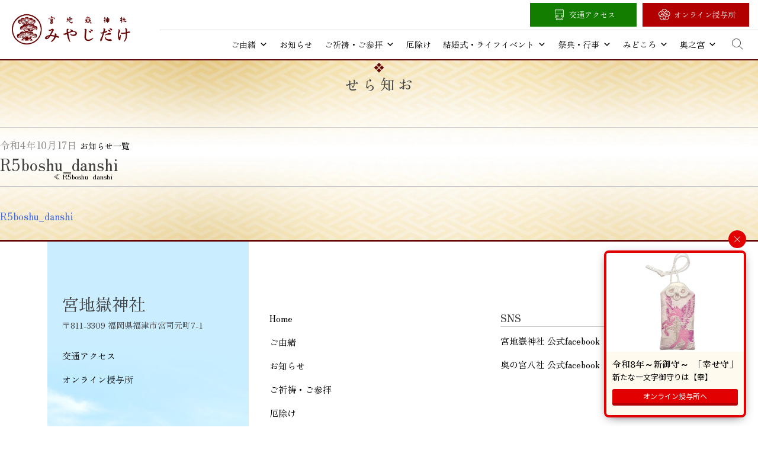

--- FILE ---
content_type: text/html; charset=UTF-8
request_url: https://www.miyajidake.or.jp/r5boshu_danshi
body_size: 81841
content:
<!doctype html>
<html dir="ltr" lang="ja" prefix="og: https://ogp.me/ns#">
<head>
	<meta charset="UTF-8">
	<meta name="viewport" content="width=device-width, initial-scale=1">
	<link rel="profile" href="https://gmpg.org/xfn/11">
	<link rel="shortcut icon" href="https://www.miyajidake.or.jp/wp-content/themes/roadoflight/icon/favicon.ico" />
	
	<title>R5boshu_danshi | 宮地嶽神社</title>
	<style>img:is([sizes="auto" i], [sizes^="auto," i]) { contain-intrinsic-size: 3000px 1500px }</style>
	
		<!-- All in One SEO 4.9.3 - aioseo.com -->
	<meta name="robots" content="max-image-preview:large" />
	<meta name="author" content="copla"/>
	<link rel="canonical" href="https://www.miyajidake.or.jp/r5boshu_danshi" />
	<meta name="generator" content="All in One SEO (AIOSEO) 4.9.3" />
		<meta property="og:locale" content="ja_JP" />
		<meta property="og:site_name" content="宮地嶽神社 公式ウェブサイト" />
		<meta property="og:type" content="article" />
		<meta property="og:title" content="R5boshu_danshi | 宮地嶽神社" />
		<meta property="og:url" content="https://www.miyajidake.or.jp/r5boshu_danshi" />
		<meta property="og:image" content="https://ec2-3-114-34-49.ap-northeast-1.compute.amazonaws.com/wp-content/uploads/2025/05/ogp.png" />
		<meta property="og:image:secure_url" content="https://ec2-3-114-34-49.ap-northeast-1.compute.amazonaws.com/wp-content/uploads/2025/05/ogp.png" />
		<meta property="article:published_time" content="2022-10-17T05:52:13+00:00" />
		<meta property="article:modified_time" content="2022-10-17T05:52:13+00:00" />
		<meta property="article:publisher" content="https://www.facebook.com/miyajidake/" />
		<meta name="twitter:card" content="summary" />
		<meta name="twitter:title" content="R5boshu_danshi | 宮地嶽神社" />
		<meta name="twitter:image" content="http://ec2-3-114-34-49.ap-northeast-1.compute.amazonaws.com/wp-content/uploads/2025/05/ogp.png" />
		<script type="application/ld+json" class="aioseo-schema">
			{"@context":"https:\/\/schema.org","@graph":[{"@type":"BreadcrumbList","@id":"https:\/\/www.miyajidake.or.jp\/r5boshu_danshi#breadcrumblist","itemListElement":[{"@type":"ListItem","@id":"https:\/\/www.miyajidake.or.jp#listItem","position":1,"name":"Home","item":"https:\/\/www.miyajidake.or.jp","nextItem":{"@type":"ListItem","@id":"https:\/\/www.miyajidake.or.jp\/r5boshu_danshi#listItem","name":"R5boshu_danshi"}},{"@type":"ListItem","@id":"https:\/\/www.miyajidake.or.jp\/r5boshu_danshi#listItem","position":2,"name":"R5boshu_danshi","previousItem":{"@type":"ListItem","@id":"https:\/\/www.miyajidake.or.jp#listItem","name":"Home"}}]},{"@type":"ItemPage","@id":"https:\/\/www.miyajidake.or.jp\/r5boshu_danshi#itempage","url":"https:\/\/www.miyajidake.or.jp\/r5boshu_danshi","name":"R5boshu_danshi | \u5bae\u5730\u5dbd\u795e\u793e","inLanguage":"ja","isPartOf":{"@id":"https:\/\/www.miyajidake.or.jp\/#website"},"breadcrumb":{"@id":"https:\/\/www.miyajidake.or.jp\/r5boshu_danshi#breadcrumblist"},"author":{"@id":"https:\/\/www.miyajidake.or.jp\/author\/copla#author"},"creator":{"@id":"https:\/\/www.miyajidake.or.jp\/author\/copla#author"},"datePublished":"2022-10-17T14:52:13+09:00","dateModified":"2022-10-17T14:52:13+09:00"},{"@type":"Organization","@id":"https:\/\/www.miyajidake.or.jp\/#organization","name":"\u5bae\u5730\u5dbd\u795e\u793e","description":"\u5bae\u5730\u5dbd\u795e\u793e\uff08\u307f\u3084\u3058\u3060\u3051\u3058\u3093\u3058\u3083\uff09\u306e\u516c\u5f0f\u30db\u30fc\u30e0\u30da\u30fc\u30b8\u3067\u3059\u3002\u798f\u5ca1\u770c\u798f\u6d25\u5e02\u306b\u4f4d\u7f6e\u3059\u308b\u5f53\u793e\u306f\u3001\u5168\u56fd\u306b\u93ae\u5ea7\u3059\u308b\u5bae\u5730\u5dbd\u795e\u793e\u306e\u7dcf\u672c\u5bae\u3067\u3059\u3002","url":"https:\/\/www.miyajidake.or.jp\/","sameAs":["https:\/\/www.instagram.com\/miyajidake\/"]},{"@type":"Person","@id":"https:\/\/www.miyajidake.or.jp\/author\/copla#author","url":"https:\/\/www.miyajidake.or.jp\/author\/copla","name":"copla"},{"@type":"WebSite","@id":"https:\/\/www.miyajidake.or.jp\/#website","url":"https:\/\/www.miyajidake.or.jp\/","name":"\u5bae\u5730\u5dbd\u795e\u793e","description":"\u5bae\u5730\u5dbd\u795e\u793e\uff08\u307f\u3084\u3058\u3060\u3051\u3058\u3093\u3058\u3083\uff09\u306e\u516c\u5f0f\u30db\u30fc\u30e0\u30da\u30fc\u30b8\u3067\u3059\u3002\u798f\u5ca1\u770c\u798f\u6d25\u5e02\u306b\u4f4d\u7f6e\u3059\u308b\u5f53\u793e\u306f\u3001\u5168\u56fd\u306b\u93ae\u5ea7\u3059\u308b\u5bae\u5730\u5dbd\u795e\u793e\u306e\u7dcf\u672c\u5bae\u3067\u3059\u3002","inLanguage":"ja","publisher":{"@id":"https:\/\/www.miyajidake.or.jp\/#organization"}}]}
		</script>
		<!-- All in One SEO -->

<link rel="alternate" type="application/rss+xml" title="宮地嶽神社 &raquo; フィード" href="https://www.miyajidake.or.jp/feed" />
<link rel="alternate" type="application/rss+xml" title="宮地嶽神社 &raquo; コメントフィード" href="https://www.miyajidake.or.jp/comments/feed" />
<link rel='stylesheet' id='wp-block-library-css' href='https://www.miyajidake.or.jp/wp-includes/css/dist/block-library/style.min.css?ver=6.8.3' media='all' />
<style id='classic-theme-styles-inline-css'>
/*! This file is auto-generated */
.wp-block-button__link{color:#fff;background-color:#32373c;border-radius:9999px;box-shadow:none;text-decoration:none;padding:calc(.667em + 2px) calc(1.333em + 2px);font-size:1.125em}.wp-block-file__button{background:#32373c;color:#fff;text-decoration:none}
</style>
<link rel='stylesheet' id='aioseo/css/src/vue/standalone/blocks/table-of-contents/global.scss-css' href='https://www.miyajidake.or.jp/wp-content/plugins/all-in-one-seo-pack/dist/Lite/assets/css/table-of-contents/global.e90f6d47.css?ver=4.9.3' media='all' />
<style id='global-styles-inline-css'>
:root{--wp--preset--aspect-ratio--square: 1;--wp--preset--aspect-ratio--4-3: 4/3;--wp--preset--aspect-ratio--3-4: 3/4;--wp--preset--aspect-ratio--3-2: 3/2;--wp--preset--aspect-ratio--2-3: 2/3;--wp--preset--aspect-ratio--16-9: 16/9;--wp--preset--aspect-ratio--9-16: 9/16;--wp--preset--color--black: #000000;--wp--preset--color--cyan-bluish-gray: #abb8c3;--wp--preset--color--white: #ffffff;--wp--preset--color--pale-pink: #f78da7;--wp--preset--color--vivid-red: #cf2e2e;--wp--preset--color--luminous-vivid-orange: #ff6900;--wp--preset--color--luminous-vivid-amber: #fcb900;--wp--preset--color--light-green-cyan: #7bdcb5;--wp--preset--color--vivid-green-cyan: #00d084;--wp--preset--color--pale-cyan-blue: #8ed1fc;--wp--preset--color--vivid-cyan-blue: #0693e3;--wp--preset--color--vivid-purple: #9b51e0;--wp--preset--gradient--vivid-cyan-blue-to-vivid-purple: linear-gradient(135deg,rgba(6,147,227,1) 0%,rgb(155,81,224) 100%);--wp--preset--gradient--light-green-cyan-to-vivid-green-cyan: linear-gradient(135deg,rgb(122,220,180) 0%,rgb(0,208,130) 100%);--wp--preset--gradient--luminous-vivid-amber-to-luminous-vivid-orange: linear-gradient(135deg,rgba(252,185,0,1) 0%,rgba(255,105,0,1) 100%);--wp--preset--gradient--luminous-vivid-orange-to-vivid-red: linear-gradient(135deg,rgba(255,105,0,1) 0%,rgb(207,46,46) 100%);--wp--preset--gradient--very-light-gray-to-cyan-bluish-gray: linear-gradient(135deg,rgb(238,238,238) 0%,rgb(169,184,195) 100%);--wp--preset--gradient--cool-to-warm-spectrum: linear-gradient(135deg,rgb(74,234,220) 0%,rgb(151,120,209) 20%,rgb(207,42,186) 40%,rgb(238,44,130) 60%,rgb(251,105,98) 80%,rgb(254,248,76) 100%);--wp--preset--gradient--blush-light-purple: linear-gradient(135deg,rgb(255,206,236) 0%,rgb(152,150,240) 100%);--wp--preset--gradient--blush-bordeaux: linear-gradient(135deg,rgb(254,205,165) 0%,rgb(254,45,45) 50%,rgb(107,0,62) 100%);--wp--preset--gradient--luminous-dusk: linear-gradient(135deg,rgb(255,203,112) 0%,rgb(199,81,192) 50%,rgb(65,88,208) 100%);--wp--preset--gradient--pale-ocean: linear-gradient(135deg,rgb(255,245,203) 0%,rgb(182,227,212) 50%,rgb(51,167,181) 100%);--wp--preset--gradient--electric-grass: linear-gradient(135deg,rgb(202,248,128) 0%,rgb(113,206,126) 100%);--wp--preset--gradient--midnight: linear-gradient(135deg,rgb(2,3,129) 0%,rgb(40,116,252) 100%);--wp--preset--font-size--small: 13px;--wp--preset--font-size--medium: 20px;--wp--preset--font-size--large: 36px;--wp--preset--font-size--x-large: 42px;--wp--preset--spacing--20: 0.44rem;--wp--preset--spacing--30: 0.67rem;--wp--preset--spacing--40: 1rem;--wp--preset--spacing--50: 1.5rem;--wp--preset--spacing--60: 2.25rem;--wp--preset--spacing--70: 3.38rem;--wp--preset--spacing--80: 5.06rem;--wp--preset--shadow--natural: 6px 6px 9px rgba(0, 0, 0, 0.2);--wp--preset--shadow--deep: 12px 12px 50px rgba(0, 0, 0, 0.4);--wp--preset--shadow--sharp: 6px 6px 0px rgba(0, 0, 0, 0.2);--wp--preset--shadow--outlined: 6px 6px 0px -3px rgba(255, 255, 255, 1), 6px 6px rgba(0, 0, 0, 1);--wp--preset--shadow--crisp: 6px 6px 0px rgba(0, 0, 0, 1);}:where(.is-layout-flex){gap: 0.5em;}:where(.is-layout-grid){gap: 0.5em;}body .is-layout-flex{display: flex;}.is-layout-flex{flex-wrap: wrap;align-items: center;}.is-layout-flex > :is(*, div){margin: 0;}body .is-layout-grid{display: grid;}.is-layout-grid > :is(*, div){margin: 0;}:where(.wp-block-columns.is-layout-flex){gap: 2em;}:where(.wp-block-columns.is-layout-grid){gap: 2em;}:where(.wp-block-post-template.is-layout-flex){gap: 1.25em;}:where(.wp-block-post-template.is-layout-grid){gap: 1.25em;}.has-black-color{color: var(--wp--preset--color--black) !important;}.has-cyan-bluish-gray-color{color: var(--wp--preset--color--cyan-bluish-gray) !important;}.has-white-color{color: var(--wp--preset--color--white) !important;}.has-pale-pink-color{color: var(--wp--preset--color--pale-pink) !important;}.has-vivid-red-color{color: var(--wp--preset--color--vivid-red) !important;}.has-luminous-vivid-orange-color{color: var(--wp--preset--color--luminous-vivid-orange) !important;}.has-luminous-vivid-amber-color{color: var(--wp--preset--color--luminous-vivid-amber) !important;}.has-light-green-cyan-color{color: var(--wp--preset--color--light-green-cyan) !important;}.has-vivid-green-cyan-color{color: var(--wp--preset--color--vivid-green-cyan) !important;}.has-pale-cyan-blue-color{color: var(--wp--preset--color--pale-cyan-blue) !important;}.has-vivid-cyan-blue-color{color: var(--wp--preset--color--vivid-cyan-blue) !important;}.has-vivid-purple-color{color: var(--wp--preset--color--vivid-purple) !important;}.has-black-background-color{background-color: var(--wp--preset--color--black) !important;}.has-cyan-bluish-gray-background-color{background-color: var(--wp--preset--color--cyan-bluish-gray) !important;}.has-white-background-color{background-color: var(--wp--preset--color--white) !important;}.has-pale-pink-background-color{background-color: var(--wp--preset--color--pale-pink) !important;}.has-vivid-red-background-color{background-color: var(--wp--preset--color--vivid-red) !important;}.has-luminous-vivid-orange-background-color{background-color: var(--wp--preset--color--luminous-vivid-orange) !important;}.has-luminous-vivid-amber-background-color{background-color: var(--wp--preset--color--luminous-vivid-amber) !important;}.has-light-green-cyan-background-color{background-color: var(--wp--preset--color--light-green-cyan) !important;}.has-vivid-green-cyan-background-color{background-color: var(--wp--preset--color--vivid-green-cyan) !important;}.has-pale-cyan-blue-background-color{background-color: var(--wp--preset--color--pale-cyan-blue) !important;}.has-vivid-cyan-blue-background-color{background-color: var(--wp--preset--color--vivid-cyan-blue) !important;}.has-vivid-purple-background-color{background-color: var(--wp--preset--color--vivid-purple) !important;}.has-black-border-color{border-color: var(--wp--preset--color--black) !important;}.has-cyan-bluish-gray-border-color{border-color: var(--wp--preset--color--cyan-bluish-gray) !important;}.has-white-border-color{border-color: var(--wp--preset--color--white) !important;}.has-pale-pink-border-color{border-color: var(--wp--preset--color--pale-pink) !important;}.has-vivid-red-border-color{border-color: var(--wp--preset--color--vivid-red) !important;}.has-luminous-vivid-orange-border-color{border-color: var(--wp--preset--color--luminous-vivid-orange) !important;}.has-luminous-vivid-amber-border-color{border-color: var(--wp--preset--color--luminous-vivid-amber) !important;}.has-light-green-cyan-border-color{border-color: var(--wp--preset--color--light-green-cyan) !important;}.has-vivid-green-cyan-border-color{border-color: var(--wp--preset--color--vivid-green-cyan) !important;}.has-pale-cyan-blue-border-color{border-color: var(--wp--preset--color--pale-cyan-blue) !important;}.has-vivid-cyan-blue-border-color{border-color: var(--wp--preset--color--vivid-cyan-blue) !important;}.has-vivid-purple-border-color{border-color: var(--wp--preset--color--vivid-purple) !important;}.has-vivid-cyan-blue-to-vivid-purple-gradient-background{background: var(--wp--preset--gradient--vivid-cyan-blue-to-vivid-purple) !important;}.has-light-green-cyan-to-vivid-green-cyan-gradient-background{background: var(--wp--preset--gradient--light-green-cyan-to-vivid-green-cyan) !important;}.has-luminous-vivid-amber-to-luminous-vivid-orange-gradient-background{background: var(--wp--preset--gradient--luminous-vivid-amber-to-luminous-vivid-orange) !important;}.has-luminous-vivid-orange-to-vivid-red-gradient-background{background: var(--wp--preset--gradient--luminous-vivid-orange-to-vivid-red) !important;}.has-very-light-gray-to-cyan-bluish-gray-gradient-background{background: var(--wp--preset--gradient--very-light-gray-to-cyan-bluish-gray) !important;}.has-cool-to-warm-spectrum-gradient-background{background: var(--wp--preset--gradient--cool-to-warm-spectrum) !important;}.has-blush-light-purple-gradient-background{background: var(--wp--preset--gradient--blush-light-purple) !important;}.has-blush-bordeaux-gradient-background{background: var(--wp--preset--gradient--blush-bordeaux) !important;}.has-luminous-dusk-gradient-background{background: var(--wp--preset--gradient--luminous-dusk) !important;}.has-pale-ocean-gradient-background{background: var(--wp--preset--gradient--pale-ocean) !important;}.has-electric-grass-gradient-background{background: var(--wp--preset--gradient--electric-grass) !important;}.has-midnight-gradient-background{background: var(--wp--preset--gradient--midnight) !important;}.has-small-font-size{font-size: var(--wp--preset--font-size--small) !important;}.has-medium-font-size{font-size: var(--wp--preset--font-size--medium) !important;}.has-large-font-size{font-size: var(--wp--preset--font-size--large) !important;}.has-x-large-font-size{font-size: var(--wp--preset--font-size--x-large) !important;}
:where(.wp-block-post-template.is-layout-flex){gap: 1.25em;}:where(.wp-block-post-template.is-layout-grid){gap: 1.25em;}
:where(.wp-block-columns.is-layout-flex){gap: 2em;}:where(.wp-block-columns.is-layout-grid){gap: 2em;}
:root :where(.wp-block-pullquote){font-size: 1.5em;line-height: 1.6;}
</style>
<link rel='stylesheet' id='megamenu-css' href='https://www.miyajidake.or.jp/wp-content/uploads/maxmegamenu/style.css?ver=687bca' media='all' />
<link rel='stylesheet' id='dashicons-css' href='https://www.miyajidake.or.jp/wp-includes/css/dashicons.min.css?ver=6.8.3' media='all' />
<link rel='stylesheet' id='roadoflight-style-css' href='https://www.miyajidake.or.jp/wp-content/themes/roadoflight/style.css?ver=1.0.0' media='all' />
<link rel='stylesheet' id='fancybox-css' href='https://www.miyajidake.or.jp/wp-content/plugins/easy-fancybox/fancybox/1.5.4/jquery.fancybox.min.css?ver=6.8.3' media='screen' />
<script src="https://www.miyajidake.or.jp/wp-includes/js/jquery/jquery.min.js?ver=3.7.1" id="jquery-core-js"></script>
<script src="https://www.miyajidake.or.jp/wp-includes/js/jquery/jquery-migrate.min.js?ver=3.4.1" id="jquery-migrate-js"></script>
<link rel="https://api.w.org/" href="https://www.miyajidake.or.jp/wp-json/" /><link rel="alternate" title="JSON" type="application/json" href="https://www.miyajidake.or.jp/wp-json/wp/v2/media/13494" /><link rel='shortlink' href='https://www.miyajidake.or.jp/?p=13494' />
<link rel="alternate" title="oEmbed (JSON)" type="application/json+oembed" href="https://www.miyajidake.or.jp/wp-json/oembed/1.0/embed?url=https%3A%2F%2Fwww.miyajidake.or.jp%2Fr5boshu_danshi" />
<link rel="alternate" title="oEmbed (XML)" type="text/xml+oembed" href="https://www.miyajidake.or.jp/wp-json/oembed/1.0/embed?url=https%3A%2F%2Fwww.miyajidake.or.jp%2Fr5boshu_danshi&#038;format=xml" />
<style>.recentcomments a{display:inline !important;padding:0 !important;margin:0 !important;}</style><noscript><style>.lazyload[data-src]{display:none !important;}</style></noscript><style>.lazyload{background-image:none !important;}.lazyload:before{background-image:none !important;}</style><style type="text/css">/** Mega Menu CSS: fs **/</style>
	
	
	

	
	
	
</head>

<body class="attachment wp-singular attachment-template-default single single-attachment postid-13494 attachmentid-13494 attachment-pdf wp-theme-roadoflight mega-menu-menu-1">
	
	
	
<div id="page" class="site">
	<a class="skip-link screen-reader-text" href="#primary">Skip to content</a>

	<header id="masthead" class="site-header">
		<div class="site-branding">
			<h1 class="site-title"><a href="https://www.miyajidake.or.jp/" rel="home">宮地嶽神社</a></h1>
		</div><!-- .site-branding -->

		<nav id="site-navigation" class="main-navigation">
			<button class="menu-toggle" aria-controls="primary-menu" aria-expanded="false">Primary Menu</button>
			<div id="mega-menu-wrap-menu-1" class="mega-menu-wrap"><div class="mega-menu-toggle"><div class="mega-toggle-blocks-left"></div><div class="mega-toggle-blocks-center"></div><div class="mega-toggle-blocks-right"><div class='mega-toggle-block mega-menu-toggle-animated-block mega-toggle-block-0' id='mega-toggle-block-0'><button aria-label="Toggle Menu" class="mega-toggle-animated mega-toggle-animated-slider" type="button" aria-expanded="false">
                  <span class="mega-toggle-animated-box">
                    <span class="mega-toggle-animated-inner"></span>
                  </span>
                </button></div></div></div><ul id="mega-menu-menu-1" class="mega-menu max-mega-menu mega-menu-horizontal mega-no-js" data-event="hover_intent" data-effect="fade_up" data-effect-speed="200" data-effect-mobile="slide_right" data-effect-speed-mobile="200" data-mobile-force-width="false" data-second-click="go" data-document-click="collapse" data-vertical-behaviour="standard" data-breakpoint="1024" data-unbind="true" data-mobile-state="collapse_all" data-mobile-direction="vertical" data-hover-intent-timeout="300" data-hover-intent-interval="100"><li class="mega-menu-item mega-menu-item-type-post_type mega-menu-item-object-page mega-menu-item-has-children mega-menu-megamenu mega-menu-grid mega-align-bottom-left mega-menu-grid mega-menu-item-15429" id="mega-menu-item-15429"><a class="mega-menu-link" href="https://www.miyajidake.or.jp/history" aria-expanded="false" tabindex="0">ご由緒<span class="mega-indicator" aria-hidden="true"></span></a>
<ul class="mega-sub-menu" role='presentation'>
<li class="mega-menu-row" id="mega-menu-15429-0">
	<ul class="mega-sub-menu" style='--columns:12' role='presentation'>
<li class="mega-menu-column mega-menu-columns-3-of-12 mega-hide-on-mobile" style="--columns:12; --span:3" id="mega-menu-15429-0-0"></li><li class="mega-menu-column mega-menu-columns-2-of-12" style="--columns:12; --span:2" id="mega-menu-15429-0-1">
		<ul class="mega-sub-menu">
<li class="mega-menu-item mega-menu-item-type-widget widget_media_image mega-menu-item-media_image-2" id="mega-menu-item-media_image-2"><a href="/history/gosaijin"><img width="300" height="185" src="[data-uri]" class="image wp-image-15471  attachment-medium size-medium lazyload" alt="" style="max-width: 100%; height: auto;" decoding="async" fetchpriority="high"   data-src="https://www.miyajidake.or.jp/wp-content/uploads/2025/04/gosaijin_eyecatch-300x185.webp" data-srcset="https://www.miyajidake.or.jp/wp-content/uploads/2025/04/gosaijin_eyecatch-300x185.webp 300w, https://www.miyajidake.or.jp/wp-content/uploads/2025/04/gosaijin_eyecatch-1024x633.webp 1024w, https://www.miyajidake.or.jp/wp-content/uploads/2025/04/gosaijin_eyecatch-768x474.webp 768w, https://www.miyajidake.or.jp/wp-content/uploads/2025/04/gosaijin_eyecatch-1536x949.webp 1536w, https://www.miyajidake.or.jp/wp-content/uploads/2025/04/gosaijin_eyecatch.webp 1800w" data-sizes="auto" data-eio-rwidth="300" data-eio-rheight="185" /><noscript><img width="300" height="185" src="https://www.miyajidake.or.jp/wp-content/uploads/2025/04/gosaijin_eyecatch-300x185.webp" class="image wp-image-15471  attachment-medium size-medium" alt="" style="max-width: 100%; height: auto;" decoding="async" fetchpriority="high" srcset="https://www.miyajidake.or.jp/wp-content/uploads/2025/04/gosaijin_eyecatch-300x185.webp 300w, https://www.miyajidake.or.jp/wp-content/uploads/2025/04/gosaijin_eyecatch-1024x633.webp 1024w, https://www.miyajidake.or.jp/wp-content/uploads/2025/04/gosaijin_eyecatch-768x474.webp 768w, https://www.miyajidake.or.jp/wp-content/uploads/2025/04/gosaijin_eyecatch-1536x949.webp 1536w, https://www.miyajidake.or.jp/wp-content/uploads/2025/04/gosaijin_eyecatch.webp 1800w" sizes="(max-width: 300px) 100vw, 300px" data-eio="l" /></noscript></a></li><li class="mega-menu-item mega-menu-item-type-post_type mega-menu-item-object-page mega-menu-item-15430" id="mega-menu-item-15430"><a class="mega-menu-link" href="https://www.miyajidake.or.jp/history/gosaijin">御祭神・御由緒</a></li>		</ul>
</li><li class="mega-menu-column mega-menu-columns-2-of-12" style="--columns:12; --span:2" id="mega-menu-15429-0-2">
		<ul class="mega-sub-menu">
<li class="mega-menu-item mega-menu-item-type-widget widget_media_image mega-menu-item-media_image-3" id="mega-menu-item-media_image-3"><a href="/history/yane"><img width="300" height="185" src="[data-uri]" class="image wp-image-15472  attachment-medium size-medium lazyload" alt="" style="max-width: 100%; height: auto;" decoding="async"   data-src="https://www.miyajidake.or.jp/wp-content/uploads/2025/04/yane_eyecatch-300x185.webp" data-srcset="https://www.miyajidake.or.jp/wp-content/uploads/2025/04/yane_eyecatch-300x185.webp 300w, https://www.miyajidake.or.jp/wp-content/uploads/2025/04/yane_eyecatch-768x474.webp 768w, https://www.miyajidake.or.jp/wp-content/uploads/2025/04/yane_eyecatch.webp 800w" data-sizes="auto" data-eio-rwidth="300" data-eio-rheight="185" /><noscript><img width="300" height="185" src="https://www.miyajidake.or.jp/wp-content/uploads/2025/04/yane_eyecatch-300x185.webp" class="image wp-image-15472  attachment-medium size-medium" alt="" style="max-width: 100%; height: auto;" decoding="async" srcset="https://www.miyajidake.or.jp/wp-content/uploads/2025/04/yane_eyecatch-300x185.webp 300w, https://www.miyajidake.or.jp/wp-content/uploads/2025/04/yane_eyecatch-768x474.webp 768w, https://www.miyajidake.or.jp/wp-content/uploads/2025/04/yane_eyecatch.webp 800w" sizes="(max-width: 300px) 100vw, 300px" data-eio="l" /></noscript></a></li><li class="mega-menu-item mega-menu-item-type-post_type mega-menu-item-object-page mega-menu-item-15431" id="mega-menu-item-15431"><a class="mega-menu-link" href="https://www.miyajidake.or.jp/history/yane">黄金の屋根と金成伝説</a></li>		</ul>
</li><li class="mega-menu-column mega-menu-columns-2-of-12" style="--columns:12; --span:2" id="mega-menu-15429-0-3">
		<ul class="mega-sub-menu">
<li class="mega-menu-item mega-menu-item-type-widget widget_media_image mega-menu-item-media_image-4" id="mega-menu-item-media_image-4"><a href="/history/nihonichi"><img width="300" height="185" src="[data-uri]" class="image wp-image-15990  attachment-medium size-medium lazyload" alt="" style="max-width: 100%; height: auto;" decoding="async"   data-src="https://www.miyajidake.or.jp/wp-content/uploads/2025/05/nihonichi_eyecatch-300x185.webp" data-srcset="https://www.miyajidake.or.jp/wp-content/uploads/2025/05/nihonichi_eyecatch-300x185.webp 300w, https://www.miyajidake.or.jp/wp-content/uploads/2025/05/nihonichi_eyecatch-768x474.webp 768w, https://www.miyajidake.or.jp/wp-content/uploads/2025/05/nihonichi_eyecatch.webp 800w" data-sizes="auto" data-eio-rwidth="300" data-eio-rheight="185" /><noscript><img width="300" height="185" src="https://www.miyajidake.or.jp/wp-content/uploads/2025/05/nihonichi_eyecatch-300x185.webp" class="image wp-image-15990  attachment-medium size-medium" alt="" style="max-width: 100%; height: auto;" decoding="async" srcset="https://www.miyajidake.or.jp/wp-content/uploads/2025/05/nihonichi_eyecatch-300x185.webp 300w, https://www.miyajidake.or.jp/wp-content/uploads/2025/05/nihonichi_eyecatch-768x474.webp 768w, https://www.miyajidake.or.jp/wp-content/uploads/2025/05/nihonichi_eyecatch.webp 800w" sizes="(max-width: 300px) 100vw, 300px" data-eio="l" /></noscript></a></li><li class="mega-menu-item mega-menu-item-type-post_type mega-menu-item-object-page mega-menu-item-15432" id="mega-menu-item-15432"><a class="mega-menu-link" href="https://www.miyajidake.or.jp/history/nihonichi">三つの日本一</a></li>		</ul>
</li><li class="mega-menu-column mega-menu-columns-3-of-12 mega-hide-on-mobile" style="--columns:12; --span:3" id="mega-menu-15429-0-4"></li>	</ul>
</li></ul>
</li><li class="mega-menu-item mega-menu-item-type-post_type mega-menu-item-object-page mega-align-bottom-left mega-menu-flyout mega-menu-item-7231" id="mega-menu-item-7231"><a class="mega-menu-link" href="https://www.miyajidake.or.jp/news" tabindex="0">お知らせ</a></li><li class="mega-menu-item mega-menu-item-type-post_type mega-menu-item-object-page mega-menu-item-has-children mega-menu-megamenu mega-menu-grid mega-align-bottom-left mega-menu-grid mega-menu-item-7198" id="mega-menu-item-7198"><a class="mega-menu-link" href="https://www.miyajidake.or.jp/gokitou" aria-expanded="false" tabindex="0">ご祈祷・ご参拝<span class="mega-indicator" aria-hidden="true"></span></a>
<ul class="mega-sub-menu" role='presentation'>
<li class="mega-menu-row" id="mega-menu-7198-0">
	<ul class="mega-sub-menu" style='--columns:12' role='presentation'>
<li class="mega-menu-column mega-menu-columns-2-of-12 mega-hide-on-mobile" style="--columns:12; --span:2" id="mega-menu-7198-0-0"></li><li class="mega-menu-column mega-menu-columns-2-of-12" style="--columns:12; --span:2" id="mega-menu-7198-0-1">
		<ul class="mega-sub-menu">
<li class="mega-menu-item mega-menu-item-type-widget widget_media_image mega-menu-item-media_image-5" id="mega-menu-item-media_image-5"><a href="/gokitou/kitou"><img width="300" height="185" src="[data-uri]" class="image wp-image-15548  attachment-medium size-medium lazyload" alt="" style="max-width: 100%; height: auto;" decoding="async"   data-src="https://www.miyajidake.or.jp/wp-content/uploads/2025/05/gokitou_eyecatch-300x185.webp" data-srcset="https://www.miyajidake.or.jp/wp-content/uploads/2025/05/gokitou_eyecatch-300x185.webp 300w, https://www.miyajidake.or.jp/wp-content/uploads/2025/05/gokitou_eyecatch-768x474.webp 768w, https://www.miyajidake.or.jp/wp-content/uploads/2025/05/gokitou_eyecatch.webp 800w" data-sizes="auto" data-eio-rwidth="300" data-eio-rheight="185" /><noscript><img width="300" height="185" src="https://www.miyajidake.or.jp/wp-content/uploads/2025/05/gokitou_eyecatch-300x185.webp" class="image wp-image-15548  attachment-medium size-medium" alt="" style="max-width: 100%; height: auto;" decoding="async" srcset="https://www.miyajidake.or.jp/wp-content/uploads/2025/05/gokitou_eyecatch-300x185.webp 300w, https://www.miyajidake.or.jp/wp-content/uploads/2025/05/gokitou_eyecatch-768x474.webp 768w, https://www.miyajidake.or.jp/wp-content/uploads/2025/05/gokitou_eyecatch.webp 800w" sizes="(max-width: 300px) 100vw, 300px" data-eio="l" /></noscript></a></li><li class="mega-menu-item mega-menu-item-type-post_type mega-menu-item-object-page mega-menu-item-15559" id="mega-menu-item-15559"><a class="mega-menu-link" href="https://www.miyajidake.or.jp/gokitou/kitou">祈祷</a></li>		</ul>
</li><li class="mega-menu-column mega-menu-columns-2-of-12" style="--columns:12; --span:2" id="mega-menu-7198-0-2">
		<ul class="mega-sub-menu">
<li class="mega-menu-item mega-menu-item-type-widget widget_media_image mega-menu-item-media_image-6" id="mega-menu-item-media_image-6"><a href="/gokitou/syoubai"><img width="300" height="185" src="[data-uri]" class="image wp-image-15563  attachment-medium size-medium lazyload" alt="" style="max-width: 100%; height: auto;" decoding="async"   data-src="https://www.miyajidake.or.jp/wp-content/uploads/2025/05/thrivingbiz_eyecatch-300x185.webp" data-srcset="https://www.miyajidake.or.jp/wp-content/uploads/2025/05/thrivingbiz_eyecatch-300x185.webp 300w, https://www.miyajidake.or.jp/wp-content/uploads/2025/05/thrivingbiz_eyecatch-768x474.webp 768w, https://www.miyajidake.or.jp/wp-content/uploads/2025/05/thrivingbiz_eyecatch.webp 800w" data-sizes="auto" data-eio-rwidth="300" data-eio-rheight="185" /><noscript><img width="300" height="185" src="https://www.miyajidake.or.jp/wp-content/uploads/2025/05/thrivingbiz_eyecatch-300x185.webp" class="image wp-image-15563  attachment-medium size-medium" alt="" style="max-width: 100%; height: auto;" decoding="async" srcset="https://www.miyajidake.or.jp/wp-content/uploads/2025/05/thrivingbiz_eyecatch-300x185.webp 300w, https://www.miyajidake.or.jp/wp-content/uploads/2025/05/thrivingbiz_eyecatch-768x474.webp 768w, https://www.miyajidake.or.jp/wp-content/uploads/2025/05/thrivingbiz_eyecatch.webp 800w" sizes="(max-width: 300px) 100vw, 300px" data-eio="l" /></noscript></a></li><li class="mega-menu-item mega-menu-item-type-post_type mega-menu-item-object-page mega-menu-item-7201" id="mega-menu-item-7201"><a class="mega-menu-link" href="https://www.miyajidake.or.jp/gokitou/syoubai">商売繁昌</a></li>		</ul>
</li><li class="mega-menu-column mega-menu-columns-2-of-12" style="--columns:12; --span:2" id="mega-menu-7198-0-3">
		<ul class="mega-sub-menu">
<li class="mega-menu-item mega-menu-item-type-widget widget_media_image mega-menu-item-media_image-7" id="mega-menu-item-media_image-7"><a href="/gokitou/gosanpai"><img width="300" height="185" src="[data-uri]" class="image wp-image-16804  attachment-medium size-medium lazyload" alt="" style="max-width: 100%; height: auto;" decoding="async"   data-src="https://www.miyajidake.or.jp/wp-content/uploads/2025/05/sahou_eyecatch-300x185.webp" data-srcset="https://www.miyajidake.or.jp/wp-content/uploads/2025/05/sahou_eyecatch-300x185.webp 300w, https://www.miyajidake.or.jp/wp-content/uploads/2025/05/sahou_eyecatch-1024x632.webp 1024w, https://www.miyajidake.or.jp/wp-content/uploads/2025/05/sahou_eyecatch-768x474.webp 768w, https://www.miyajidake.or.jp/wp-content/uploads/2025/05/sahou_eyecatch.webp 1200w" data-sizes="auto" data-eio-rwidth="300" data-eio-rheight="185" /><noscript><img width="300" height="185" src="https://www.miyajidake.or.jp/wp-content/uploads/2025/05/sahou_eyecatch-300x185.webp" class="image wp-image-16804  attachment-medium size-medium" alt="" style="max-width: 100%; height: auto;" decoding="async" srcset="https://www.miyajidake.or.jp/wp-content/uploads/2025/05/sahou_eyecatch-300x185.webp 300w, https://www.miyajidake.or.jp/wp-content/uploads/2025/05/sahou_eyecatch-1024x632.webp 1024w, https://www.miyajidake.or.jp/wp-content/uploads/2025/05/sahou_eyecatch-768x474.webp 768w, https://www.miyajidake.or.jp/wp-content/uploads/2025/05/sahou_eyecatch.webp 1200w" sizes="(max-width: 300px) 100vw, 300px" data-eio="l" /></noscript></a></li><li class="mega-menu-item mega-menu-item-type-post_type mega-menu-item-object-page mega-menu-item-7202" id="mega-menu-item-7202"><a class="mega-menu-link" href="https://www.miyajidake.or.jp/gokitou/gosanpai">ご参拝の手引き</a></li>		</ul>
</li><li class="mega-menu-column mega-menu-columns-2-of-12" style="--columns:12; --span:2" id="mega-menu-7198-0-4">
		<ul class="mega-sub-menu">
<li class="mega-menu-item mega-menu-item-type-widget widget_media_image mega-menu-item-media_image-8" id="mega-menu-item-media_image-8"><a href="/gokitou/omamori"><img width="300" height="185" src="[data-uri]" class="image wp-image-16802  attachment-medium size-medium lazyload" alt="" style="max-width: 100%; height: auto;" decoding="async"   data-src="https://www.miyajidake.or.jp/wp-content/uploads/2025/05/omamori_eyecatch-300x185.webp" data-srcset="https://www.miyajidake.or.jp/wp-content/uploads/2025/05/omamori_eyecatch-300x185.webp 300w, https://www.miyajidake.or.jp/wp-content/uploads/2025/05/omamori_eyecatch-1024x632.webp 1024w, https://www.miyajidake.or.jp/wp-content/uploads/2025/05/omamori_eyecatch-768x474.webp 768w, https://www.miyajidake.or.jp/wp-content/uploads/2025/05/omamori_eyecatch.webp 1200w" data-sizes="auto" data-eio-rwidth="300" data-eio-rheight="185" /><noscript><img width="300" height="185" src="https://www.miyajidake.or.jp/wp-content/uploads/2025/05/omamori_eyecatch-300x185.webp" class="image wp-image-16802  attachment-medium size-medium" alt="" style="max-width: 100%; height: auto;" decoding="async" srcset="https://www.miyajidake.or.jp/wp-content/uploads/2025/05/omamori_eyecatch-300x185.webp 300w, https://www.miyajidake.or.jp/wp-content/uploads/2025/05/omamori_eyecatch-1024x632.webp 1024w, https://www.miyajidake.or.jp/wp-content/uploads/2025/05/omamori_eyecatch-768x474.webp 768w, https://www.miyajidake.or.jp/wp-content/uploads/2025/05/omamori_eyecatch.webp 1200w" sizes="(max-width: 300px) 100vw, 300px" data-eio="l" /></noscript></a></li><li class="mega-menu-item mega-menu-item-type-post_type mega-menu-item-object-page mega-menu-item-7206" id="mega-menu-item-7206"><a class="mega-menu-link" href="https://www.miyajidake.or.jp/gokitou/omamori">おまもり</a></li>		</ul>
</li><li class="mega-menu-column mega-menu-columns-2-of-12 mega-hide-on-mobile" style="--columns:12; --span:2" id="mega-menu-7198-0-5"></li>	</ul>
</li><li class="mega-menu-row" id="mega-menu-7198-1">
	<ul class="mega-sub-menu" style='--columns:1' role='presentation'>
<li class="mega-menu-column mega-menu-columns-1-of-1 mega-hide-on-mobile" style="--columns:1; --span:1" id="mega-menu-7198-1-0">
		<ul class="mega-sub-menu">
<li class="mega-menu-item mega-menu-item-type-widget widget_custom_html mega-menu-item-custom_html-2" id="mega-menu-item-custom_html-2"><div class="textwidget custom-html-widget"><hr></div></li>		</ul>
</li>	</ul>
</li><li class="mega-menu-row" id="mega-menu-7198-2">
	<ul class="mega-sub-menu" style='--columns:12' role='presentation'>
<li class="mega-menu-column mega-menu-columns-2-of-12 mega-hide-on-mobile" style="--columns:12; --span:2" id="mega-menu-7198-2-0"></li><li class="mega-menu-column mega-menu-columns-2-of-12" style="--columns:12; --span:2" id="mega-menu-7198-2-1">
		<ul class="mega-sub-menu">
<li class="mega-menu-item mega-menu-item-type-post_type mega-menu-item-object-page mega-menu-item-7203" id="mega-menu-item-7203"><a class="mega-menu-link" href="https://www.miyajidake.or.jp/gokitou/shintou">神道のいろは</a></li>		</ul>
</li><li class="mega-menu-column mega-menu-columns-2-of-12" style="--columns:12; --span:2" id="mega-menu-7198-2-2">
		<ul class="mega-sub-menu">
<li class="mega-menu-item mega-menu-item-type-post_type mega-menu-item-object-page mega-menu-item-7205" id="mega-menu-item-7205"><a class="mega-menu-link" href="https://www.miyajidake.or.jp/gokitou/mame">豆知識</a></li>		</ul>
</li><li class="mega-menu-column mega-menu-columns-2-of-12" style="--columns:12; --span:2" id="mega-menu-7198-2-3">
		<ul class="mega-sub-menu">
<li class="mega-menu-item mega-menu-item-type-post_type mega-menu-item-object-page mega-menu-item-7204" id="mega-menu-item-7204"><a class="mega-menu-link" href="https://www.miyajidake.or.jp/gokitou/rekishi">神社の歴史</a></li>		</ul>
</li>	</ul>
</li></ul>
</li><li class="mega-menu-item mega-menu-item-type-post_type mega-menu-item-object-page mega-align-bottom-left mega-menu-flyout mega-menu-item-7207" id="mega-menu-item-7207"><a class="mega-menu-link" href="https://www.miyajidake.or.jp/oharai" tabindex="0">厄除け</a></li><li class="mega-menu-item mega-menu-item-type-post_type mega-menu-item-object-page mega-menu-item-has-children mega-menu-megamenu mega-menu-grid mega-align-bottom-left mega-menu-grid mega-menu-item-15713" id="mega-menu-item-15713"><a class="mega-menu-link" href="https://www.miyajidake.or.jp/life_event" aria-expanded="false" tabindex="0">結婚式・ライフイベント<span class="mega-indicator" aria-hidden="true"></span></a>
<ul class="mega-sub-menu" role='presentation'>
<li class="mega-menu-row" id="mega-menu-15713-0">
	<ul class="mega-sub-menu" style='--columns:12' role='presentation'>
<li class="mega-menu-column mega-menu-columns-2-of-12 mega-hide-on-mobile" style="--columns:12; --span:2" id="mega-menu-15713-0-0"></li><li class="mega-menu-column mega-menu-columns-2-of-12" style="--columns:12; --span:2" id="mega-menu-15713-0-1">
		<ul class="mega-sub-menu">
<li class="mega-menu-item mega-menu-item-type-widget widget_media_image mega-menu-item-media_image-9" id="mega-menu-item-media_image-9"><a href="/life_event/kyoshiki"><img width="300" height="185" src="[data-uri]" class="image wp-image-16842  attachment-medium size-medium lazyload" alt="" style="max-width: 100%; height: auto;" decoding="async"   data-src="https://www.miyajidake.or.jp/wp-content/uploads/2025/05/kyoshiki_eyecatch-300x185.webp" data-srcset="https://www.miyajidake.or.jp/wp-content/uploads/2025/05/kyoshiki_eyecatch-300x185.webp 300w, https://www.miyajidake.or.jp/wp-content/uploads/2025/05/kyoshiki_eyecatch-768x474.webp 768w, https://www.miyajidake.or.jp/wp-content/uploads/2025/05/kyoshiki_eyecatch.webp 800w" data-sizes="auto" data-eio-rwidth="300" data-eio-rheight="185" /><noscript><img width="300" height="185" src="https://www.miyajidake.or.jp/wp-content/uploads/2025/05/kyoshiki_eyecatch-300x185.webp" class="image wp-image-16842  attachment-medium size-medium" alt="" style="max-width: 100%; height: auto;" decoding="async" srcset="https://www.miyajidake.or.jp/wp-content/uploads/2025/05/kyoshiki_eyecatch-300x185.webp 300w, https://www.miyajidake.or.jp/wp-content/uploads/2025/05/kyoshiki_eyecatch-768x474.webp 768w, https://www.miyajidake.or.jp/wp-content/uploads/2025/05/kyoshiki_eyecatch.webp 800w" sizes="(max-width: 300px) 100vw, 300px" data-eio="l" /></noscript></a></li><li class="mega-menu-item mega-menu-item-type-post_type mega-menu-item-object-page mega-menu-item-15714" id="mega-menu-item-15714"><a class="mega-menu-link" href="https://www.miyajidake.or.jp/life_event/kyoshiki">神前結婚式</a></li>		</ul>
</li><li class="mega-menu-column mega-menu-columns-2-of-12" style="--columns:12; --span:2" id="mega-menu-15713-0-2">
		<ul class="mega-sub-menu">
<li class="mega-menu-item mega-menu-item-type-widget widget_media_image mega-menu-item-media_image-10" id="mega-menu-item-media_image-10"><a href="/life_event/hatsumiya"><img width="300" height="185" src="[data-uri]" class="image wp-image-16843  attachment-medium size-medium lazyload" alt="" style="max-width: 100%; height: auto;" decoding="async"   data-src="https://www.miyajidake.or.jp/wp-content/uploads/2025/05/hatsumiyamairi_eyecatch-300x185.webp" data-srcset="https://www.miyajidake.or.jp/wp-content/uploads/2025/05/hatsumiyamairi_eyecatch-300x185.webp 300w, https://www.miyajidake.or.jp/wp-content/uploads/2025/05/hatsumiyamairi_eyecatch-768x474.webp 768w, https://www.miyajidake.or.jp/wp-content/uploads/2025/05/hatsumiyamairi_eyecatch.webp 800w" data-sizes="auto" data-eio-rwidth="300" data-eio-rheight="185" /><noscript><img width="300" height="185" src="https://www.miyajidake.or.jp/wp-content/uploads/2025/05/hatsumiyamairi_eyecatch-300x185.webp" class="image wp-image-16843  attachment-medium size-medium" alt="" style="max-width: 100%; height: auto;" decoding="async" srcset="https://www.miyajidake.or.jp/wp-content/uploads/2025/05/hatsumiyamairi_eyecatch-300x185.webp 300w, https://www.miyajidake.or.jp/wp-content/uploads/2025/05/hatsumiyamairi_eyecatch-768x474.webp 768w, https://www.miyajidake.or.jp/wp-content/uploads/2025/05/hatsumiyamairi_eyecatch.webp 800w" sizes="(max-width: 300px) 100vw, 300px" data-eio="l" /></noscript></a></li><li class="mega-menu-item mega-menu-item-type-post_type mega-menu-item-object-page mega-menu-item-7209" id="mega-menu-item-7209"><a class="mega-menu-link" href="https://www.miyajidake.or.jp/life_event/hatsumiya">初宮参り</a></li>		</ul>
</li><li class="mega-menu-column mega-menu-columns-2-of-12" style="--columns:12; --span:2" id="mega-menu-15713-0-3">
		<ul class="mega-sub-menu">
<li class="mega-menu-item mega-menu-item-type-widget widget_media_image mega-menu-item-media_image-11" id="mega-menu-item-media_image-11"><a href="/life_event/shichi-go-san"><img width="300" height="185" src="[data-uri]" class="image wp-image-16844  attachment-medium size-medium lazyload" alt="" style="max-width: 100%; height: auto;" decoding="async"   data-src="https://www.miyajidake.or.jp/wp-content/uploads/2025/05/shichigosan_eyecatch-300x185.webp" data-srcset="https://www.miyajidake.or.jp/wp-content/uploads/2025/05/shichigosan_eyecatch-300x185.webp 300w, https://www.miyajidake.or.jp/wp-content/uploads/2025/05/shichigosan_eyecatch-768x474.webp 768w, https://www.miyajidake.or.jp/wp-content/uploads/2025/05/shichigosan_eyecatch.webp 800w" data-sizes="auto" data-eio-rwidth="300" data-eio-rheight="185" /><noscript><img width="300" height="185" src="https://www.miyajidake.or.jp/wp-content/uploads/2025/05/shichigosan_eyecatch-300x185.webp" class="image wp-image-16844  attachment-medium size-medium" alt="" style="max-width: 100%; height: auto;" decoding="async" srcset="https://www.miyajidake.or.jp/wp-content/uploads/2025/05/shichigosan_eyecatch-300x185.webp 300w, https://www.miyajidake.or.jp/wp-content/uploads/2025/05/shichigosan_eyecatch-768x474.webp 768w, https://www.miyajidake.or.jp/wp-content/uploads/2025/05/shichigosan_eyecatch.webp 800w" sizes="(max-width: 300px) 100vw, 300px" data-eio="l" /></noscript></a></li><li class="mega-menu-item mega-menu-item-type-post_type mega-menu-item-object-page mega-menu-item-7210" id="mega-menu-item-7210"><a class="mega-menu-link" href="https://www.miyajidake.or.jp/life_event/shichi-go-san">七五三</a></li>		</ul>
</li><li class="mega-menu-column mega-menu-columns-2-of-12" style="--columns:12; --span:2" id="mega-menu-15713-0-4">
		<ul class="mega-sub-menu">
<li class="mega-menu-item mega-menu-item-type-widget widget_media_image mega-menu-item-media_image-12" id="mega-menu-item-media_image-12"><a href="/life_event/syuttyou"><img width="300" height="185" src="[data-uri]" class="image wp-image-16845  attachment-medium size-medium lazyload" alt="" style="max-width: 100%; height: auto;" decoding="async"   data-src="https://www.miyajidake.or.jp/wp-content/uploads/2025/05/ceremony_eyecatch-300x185.webp" data-srcset="https://www.miyajidake.or.jp/wp-content/uploads/2025/05/ceremony_eyecatch-300x185.webp 300w, https://www.miyajidake.or.jp/wp-content/uploads/2025/05/ceremony_eyecatch-768x474.webp 768w, https://www.miyajidake.or.jp/wp-content/uploads/2025/05/ceremony_eyecatch.webp 800w" data-sizes="auto" data-eio-rwidth="300" data-eio-rheight="185" /><noscript><img width="300" height="185" src="https://www.miyajidake.or.jp/wp-content/uploads/2025/05/ceremony_eyecatch-300x185.webp" class="image wp-image-16845  attachment-medium size-medium" alt="" style="max-width: 100%; height: auto;" decoding="async" srcset="https://www.miyajidake.or.jp/wp-content/uploads/2025/05/ceremony_eyecatch-300x185.webp 300w, https://www.miyajidake.or.jp/wp-content/uploads/2025/05/ceremony_eyecatch-768x474.webp 768w, https://www.miyajidake.or.jp/wp-content/uploads/2025/05/ceremony_eyecatch.webp 800w" sizes="(max-width: 300px) 100vw, 300px" data-eio="l" /></noscript></a></li><li class="mega-menu-item mega-menu-item-type-post_type mega-menu-item-object-page mega-menu-item-7230" id="mega-menu-item-7230"><a class="mega-menu-link" href="https://www.miyajidake.or.jp/life_event/syuttyou">出張祭典</a></li>		</ul>
</li><li class="mega-menu-column mega-menu-columns-2-of-12 mega-hide-on-mobile" style="--columns:12; --span:2" id="mega-menu-15713-0-5"></li>	</ul>
</li><li class="mega-menu-row" id="mega-menu-15713-1">
	<ul class="mega-sub-menu" style='--columns:1' role='presentation'>
<li class="mega-menu-column mega-menu-columns-1-of-1 mega-hide-on-mobile" style="--columns:1; --span:1" id="mega-menu-15713-1-0">
		<ul class="mega-sub-menu">
<li class="mega-menu-item mega-menu-item-type-widget widget_custom_html mega-menu-item-custom_html-3" id="mega-menu-item-custom_html-3"><div class="textwidget custom-html-widget"><hr></div></li>		</ul>
</li>	</ul>
</li><li class="mega-menu-row" id="mega-menu-15713-2">
	<ul class="mega-sub-menu" style='--columns:12' role='presentation'>
<li class="mega-menu-column mega-menu-columns-2-of-12 mega-hide-on-mobile" style="--columns:12; --span:2" id="mega-menu-15713-2-0"></li><li class="mega-menu-column mega-menu-columns-2-of-12" style="--columns:12; --span:2" id="mega-menu-15713-2-1">
		<ul class="mega-sub-menu">
<li class="mega-menu-item mega-menu-item-type-post_type mega-menu-item-object-page mega-menu-item-7229" id="mega-menu-item-7229"><a class="mega-menu-link" href="https://www.miyajidake.or.jp/life_event/life">ライフイベント（人生儀礼）</a></li>		</ul>
</li>	</ul>
</li></ul>
</li><li class="mega-menu-item mega-menu-item-type-post_type mega-menu-item-object-page mega-menu-item-has-children mega-menu-megamenu mega-menu-grid mega-align-bottom-left mega-menu-grid mega-menu-item-15850" id="mega-menu-item-15850"><a class="mega-menu-link" href="https://www.miyajidake.or.jp/event" aria-expanded="false" tabindex="0">祭典・行事<span class="mega-indicator" aria-hidden="true"></span></a>
<ul class="mega-sub-menu" role='presentation'>
<li class="mega-menu-row" id="mega-menu-15850-0">
	<ul class="mega-sub-menu" style='--columns:12' role='presentation'>
<li class="mega-menu-column mega-menu-columns-2-of-12 mega-hide-on-mobile" style="--columns:12; --span:2" id="mega-menu-15850-0-0"></li><li class="mega-menu-column mega-menu-columns-2-of-12" style="--columns:12; --span:2" id="mega-menu-15850-0-1">
		<ul class="mega-sub-menu">
<li class="mega-menu-item mega-menu-item-type-widget widget_media_image mega-menu-item-media_image-13" id="mega-menu-item-media_image-13"><a href="https://www.miyajidake.or.jp/event/tsuitachimairi"><img width="300" height="185" src="[data-uri]" class="image wp-image-16938  attachment-full size-full lazyload" alt="" style="max-width: 100%; height: auto;" decoding="async" data-src="https://www.miyajidake.or.jp/wp-content/uploads/2025/05/tsuitachi_thumb.webp" data-eio-rwidth="300" data-eio-rheight="185" /><noscript><img width="300" height="185" src="https://www.miyajidake.or.jp/wp-content/uploads/2025/05/tsuitachi_thumb.webp" class="image wp-image-16938  attachment-full size-full" alt="" style="max-width: 100%; height: auto;" decoding="async" data-eio="l" /></noscript></a></li><li class="mega-menu-item mega-menu-item-type-post_type mega-menu-item-object-page mega-menu-item-15851" id="mega-menu-item-15851"><a class="mega-menu-link" href="https://www.miyajidake.or.jp/event/tsuitachimairi">ついたち参り</a></li>		</ul>
</li><li class="mega-menu-column mega-menu-columns-2-of-12" style="--columns:12; --span:2" id="mega-menu-15850-0-2">
		<ul class="mega-sub-menu">
<li class="mega-menu-item mega-menu-item-type-widget widget_media_image mega-menu-item-media_image-14" id="mega-menu-item-media_image-14"><a href="/event/syuki"><img width="300" height="185" src="[data-uri]" class="image wp-image-15733  attachment-medium size-medium lazyload" alt="" style="max-width: 100%; height: auto;" decoding="async"   data-src="https://www.miyajidake.or.jp/wp-content/uploads/2025/05/syuki_eyecatch-300x185.webp" data-srcset="https://www.miyajidake.or.jp/wp-content/uploads/2025/05/syuki_eyecatch-300x185.webp 300w, https://www.miyajidake.or.jp/wp-content/uploads/2025/05/syuki_eyecatch-768x474.webp 768w, https://www.miyajidake.or.jp/wp-content/uploads/2025/05/syuki_eyecatch.webp 800w" data-sizes="auto" data-eio-rwidth="300" data-eio-rheight="185" /><noscript><img width="300" height="185" src="https://www.miyajidake.or.jp/wp-content/uploads/2025/05/syuki_eyecatch-300x185.webp" class="image wp-image-15733  attachment-medium size-medium" alt="" style="max-width: 100%; height: auto;" decoding="async" srcset="https://www.miyajidake.or.jp/wp-content/uploads/2025/05/syuki_eyecatch-300x185.webp 300w, https://www.miyajidake.or.jp/wp-content/uploads/2025/05/syuki_eyecatch-768x474.webp 768w, https://www.miyajidake.or.jp/wp-content/uploads/2025/05/syuki_eyecatch.webp 800w" sizes="(max-width: 300px) 100vw, 300px" data-eio="l" /></noscript></a></li><li class="mega-menu-item mega-menu-item-type-post_type mega-menu-item-object-page mega-menu-item-7218" id="mega-menu-item-7218"><a class="mega-menu-link" href="https://www.miyajidake.or.jp/event/syuki">秋季大祭</a></li>		</ul>
</li><li class="mega-menu-column mega-menu-columns-2-of-12" style="--columns:12; --span:2" id="mega-menu-15850-0-3">
		<ul class="mega-sub-menu">
<li class="mega-menu-item mega-menu-item-type-widget widget_media_image mega-menu-item-media_image-15" id="mega-menu-item-media_image-15"><a href="/event/yakuyoke"><img width="300" height="185" src="[data-uri]" class="image wp-image-15781  attachment-medium size-medium lazyload" alt="" style="max-width: 100%; height: auto;" decoding="async"   data-src="https://www.miyajidake.or.jp/wp-content/uploads/2025/05/yakuyoke_eyecatch-300x185.webp" data-srcset="https://www.miyajidake.or.jp/wp-content/uploads/2025/05/yakuyoke_eyecatch-300x185.webp 300w, https://www.miyajidake.or.jp/wp-content/uploads/2025/05/yakuyoke_eyecatch-768x474.webp 768w, https://www.miyajidake.or.jp/wp-content/uploads/2025/05/yakuyoke_eyecatch.webp 800w" data-sizes="auto" data-eio-rwidth="300" data-eio-rheight="185" /><noscript><img width="300" height="185" src="https://www.miyajidake.or.jp/wp-content/uploads/2025/05/yakuyoke_eyecatch-300x185.webp" class="image wp-image-15781  attachment-medium size-medium" alt="" style="max-width: 100%; height: auto;" decoding="async" srcset="https://www.miyajidake.or.jp/wp-content/uploads/2025/05/yakuyoke_eyecatch-300x185.webp 300w, https://www.miyajidake.or.jp/wp-content/uploads/2025/05/yakuyoke_eyecatch-768x474.webp 768w, https://www.miyajidake.or.jp/wp-content/uploads/2025/05/yakuyoke_eyecatch.webp 800w" sizes="(max-width: 300px) 100vw, 300px" data-eio="l" /></noscript></a></li><li class="mega-menu-item mega-menu-item-type-post_type mega-menu-item-object-page mega-menu-item-7217" id="mega-menu-item-7217"><a class="mega-menu-link" href="https://www.miyajidake.or.jp/event/yakuyoke">厄除まつり</a></li>		</ul>
</li><li class="mega-menu-column mega-menu-columns-2-of-12" style="--columns:12; --span:2" id="mega-menu-15850-0-4">
		<ul class="mega-sub-menu">
<li class="mega-menu-item mega-menu-item-type-widget widget_media_image mega-menu-item-media_image-16" id="mega-menu-item-media_image-16"><a href="https://www.miyajidake.or.jp/event/calendar"><img width="300" height="185" src="[data-uri]" class="image wp-image-16937  attachment-full size-full lazyload" alt="" style="max-width: 100%; height: auto;" decoding="async" data-src="https://www.miyajidake.or.jp/wp-content/uploads/2025/05/gyouji_thumb.webp" data-eio-rwidth="300" data-eio-rheight="185" /><noscript><img width="300" height="185" src="https://www.miyajidake.or.jp/wp-content/uploads/2025/05/gyouji_thumb.webp" class="image wp-image-16937  attachment-full size-full" alt="" style="max-width: 100%; height: auto;" decoding="async" data-eio="l" /></noscript></a></li><li class="mega-menu-item mega-menu-item-type-post_type mega-menu-item-object-page mega-menu-item-7216" id="mega-menu-item-7216"><a class="mega-menu-link" href="https://www.miyajidake.or.jp/event/calendar">年間行事一覧</a></li>		</ul>
</li><li class="mega-menu-column mega-menu-columns-2-of-12 mega-hide-on-mobile" style="--columns:12; --span:2" id="mega-menu-15850-0-5"></li>	</ul>
</li></ul>
</li><li class="mega-menu-item mega-menu-item-type-post_type mega-menu-item-object-page mega-menu-item-has-children mega-menu-megamenu mega-menu-grid mega-align-bottom-left mega-menu-grid mega-menu-item-15909" id="mega-menu-item-15909"><a class="mega-menu-link" href="https://www.miyajidake.or.jp/midokoro" aria-expanded="false" tabindex="0">みどころ<span class="mega-indicator" aria-hidden="true"></span></a>
<ul class="mega-sub-menu" role='presentation'>
<li class="mega-menu-row" id="mega-menu-15909-0">
	<ul class="mega-sub-menu" style='--columns:12' role='presentation'>
<li class="mega-menu-column mega-menu-columns-2-of-12 mega-hide-on-mobile" style="--columns:12; --span:2" id="mega-menu-15909-0-0"></li><li class="mega-menu-column mega-menu-columns-2-of-12" style="--columns:12; --span:2" id="mega-menu-15909-0-1">
		<ul class="mega-sub-menu">
<li class="mega-menu-item mega-menu-item-type-widget widget_media_image mega-menu-item-media_image-17" id="mega-menu-item-media_image-17"><a href="/midokoro/houmotsu"><img width="300" height="185" src="[data-uri]" class="image wp-image-16848  attachment-medium size-medium lazyload" alt="" style="max-width: 100%; height: auto;" decoding="async"   data-src="https://www.miyajidake.or.jp/wp-content/uploads/2025/05/houmotsu_eyecatch-300x185.webp" data-srcset="https://www.miyajidake.or.jp/wp-content/uploads/2025/05/houmotsu_eyecatch-300x185.webp 300w, https://www.miyajidake.or.jp/wp-content/uploads/2025/05/houmotsu_eyecatch-768x474.webp 768w, https://www.miyajidake.or.jp/wp-content/uploads/2025/05/houmotsu_eyecatch.webp 800w" data-sizes="auto" data-eio-rwidth="300" data-eio-rheight="185" /><noscript><img width="300" height="185" src="https://www.miyajidake.or.jp/wp-content/uploads/2025/05/houmotsu_eyecatch-300x185.webp" class="image wp-image-16848  attachment-medium size-medium" alt="" style="max-width: 100%; height: auto;" decoding="async" srcset="https://www.miyajidake.or.jp/wp-content/uploads/2025/05/houmotsu_eyecatch-300x185.webp 300w, https://www.miyajidake.or.jp/wp-content/uploads/2025/05/houmotsu_eyecatch-768x474.webp 768w, https://www.miyajidake.or.jp/wp-content/uploads/2025/05/houmotsu_eyecatch.webp 800w" sizes="(max-width: 300px) 100vw, 300px" data-eio="l" /></noscript></a></li><li class="mega-menu-item mega-menu-item-type-post_type mega-menu-item-object-page mega-menu-item-15910" id="mega-menu-item-15910"><a class="mega-menu-link" href="https://www.miyajidake.or.jp/midokoro/houmotsu">宝物</a></li>		</ul>
</li><li class="mega-menu-column mega-menu-columns-2-of-12" style="--columns:12; --span:2" id="mega-menu-15909-0-2">
		<ul class="mega-sub-menu">
<li class="mega-menu-item mega-menu-item-type-widget widget_media_image mega-menu-item-media_image-18" id="mega-menu-item-media_image-18"><a href="/midokoro/minkamura"><img width="300" height="185" src="[data-uri]" class="image wp-image-16939  attachment-full size-full lazyload" alt="" style="max-width: 100%; height: auto;" decoding="async" data-src="https://www.miyajidake.or.jp/wp-content/uploads/2025/05/kouen_thumb.webp" data-eio-rwidth="300" data-eio-rheight="185" /><noscript><img width="300" height="185" src="https://www.miyajidake.or.jp/wp-content/uploads/2025/05/kouen_thumb.webp" class="image wp-image-16939  attachment-full size-full" alt="" style="max-width: 100%; height: auto;" decoding="async" data-eio="l" /></noscript></a></li><li class="mega-menu-item mega-menu-item-type-post_type mega-menu-item-object-page mega-menu-item-15911" id="mega-menu-item-15911"><a class="mega-menu-link" href="https://www.miyajidake.or.jp/midokoro/minkamura">民家村自然広苑</a></li>		</ul>
</li><li class="mega-menu-column mega-menu-columns-2-of-12" style="--columns:12; --span:2" id="mega-menu-15909-0-3">
		<ul class="mega-sub-menu">
<li class="mega-menu-item mega-menu-item-type-widget widget_media_image mega-menu-item-media_image-19" id="mega-menu-item-media_image-19"><a href="/midokoro/syuhen"><img width="300" height="185" src="[data-uri]" class="image wp-image-16850  attachment-medium size-medium lazyload" alt="" style="max-width: 100%; height: auto;" decoding="async"   data-src="https://www.miyajidake.or.jp/wp-content/uploads/2025/05/sansaku_eyecatch-300x185.webp" data-srcset="https://www.miyajidake.or.jp/wp-content/uploads/2025/05/sansaku_eyecatch-300x185.webp 300w, https://www.miyajidake.or.jp/wp-content/uploads/2025/05/sansaku_eyecatch-768x474.webp 768w, https://www.miyajidake.or.jp/wp-content/uploads/2025/05/sansaku_eyecatch.webp 800w" data-sizes="auto" data-eio-rwidth="300" data-eio-rheight="185" /><noscript><img width="300" height="185" src="https://www.miyajidake.or.jp/wp-content/uploads/2025/05/sansaku_eyecatch-300x185.webp" class="image wp-image-16850  attachment-medium size-medium" alt="" style="max-width: 100%; height: auto;" decoding="async" srcset="https://www.miyajidake.or.jp/wp-content/uploads/2025/05/sansaku_eyecatch-300x185.webp 300w, https://www.miyajidake.or.jp/wp-content/uploads/2025/05/sansaku_eyecatch-768x474.webp 768w, https://www.miyajidake.or.jp/wp-content/uploads/2025/05/sansaku_eyecatch.webp 800w" sizes="(max-width: 300px) 100vw, 300px" data-eio="l" /></noscript></a></li><li class="mega-menu-item mega-menu-item-type-post_type mega-menu-item-object-page mega-menu-item-15912" id="mega-menu-item-15912"><a class="mega-menu-link" href="https://www.miyajidake.or.jp/midokoro/syuhen">周辺散策</a></li>		</ul>
</li><li class="mega-menu-column mega-menu-columns-2-of-12" style="--columns:12; --span:2" id="mega-menu-15909-0-4">
		<ul class="mega-sub-menu">
<li class="mega-menu-item mega-menu-item-type-widget widget_media_image mega-menu-item-media_image-20" id="mega-menu-item-media_image-20"><a href="/midokoro/hanabana"><img width="300" height="185" src="[data-uri]" class="image wp-image-16851  attachment-medium size-medium lazyload" alt="" style="max-width: 100%; height: auto;" decoding="async"   data-src="https://www.miyajidake.or.jp/wp-content/uploads/2025/05/flowers_eyecatch-300x185.webp" data-srcset="https://www.miyajidake.or.jp/wp-content/uploads/2025/05/flowers_eyecatch-300x185.webp 300w, https://www.miyajidake.or.jp/wp-content/uploads/2025/05/flowers_eyecatch-768x474.webp 768w, https://www.miyajidake.or.jp/wp-content/uploads/2025/05/flowers_eyecatch.webp 800w" data-sizes="auto" data-eio-rwidth="300" data-eio-rheight="185" /><noscript><img width="300" height="185" src="https://www.miyajidake.or.jp/wp-content/uploads/2025/05/flowers_eyecatch-300x185.webp" class="image wp-image-16851  attachment-medium size-medium" alt="" style="max-width: 100%; height: auto;" decoding="async" srcset="https://www.miyajidake.or.jp/wp-content/uploads/2025/05/flowers_eyecatch-300x185.webp 300w, https://www.miyajidake.or.jp/wp-content/uploads/2025/05/flowers_eyecatch-768x474.webp 768w, https://www.miyajidake.or.jp/wp-content/uploads/2025/05/flowers_eyecatch.webp 800w" sizes="(max-width: 300px) 100vw, 300px" data-eio="l" /></noscript></a></li><li class="mega-menu-item mega-menu-item-type-post_type mega-menu-item-object-page mega-menu-item-15913" id="mega-menu-item-15913"><a class="mega-menu-link" href="https://www.miyajidake.or.jp/midokoro/hanabana">四季の花々</a></li>		</ul>
</li><li class="mega-menu-column mega-menu-columns-2-of-12 mega-hide-on-mobile" style="--columns:12; --span:2" id="mega-menu-15909-0-5"></li>	</ul>
</li></ul>
</li><li class="mega-menu-item mega-menu-item-type-custom mega-menu-item-object-custom mega-menu-item-has-children mega-menu-megamenu mega-menu-grid mega-align-bottom-left mega-menu-grid mega-menu-item-7191" id="mega-menu-item-7191"><a class="mega-menu-link" href="#" aria-expanded="false" tabindex="0">奥之宮<span class="mega-indicator" aria-hidden="true"></span></a>
<ul class="mega-sub-menu" role='presentation'>
<li class="mega-menu-row" id="mega-menu-7191-0">
	<ul class="mega-sub-menu" style='--columns:12' role='presentation'>
<li class="mega-menu-column mega-menu-columns-3-of-12 mega-hide-on-mobile" style="--columns:12; --span:3" id="mega-menu-7191-0-0"></li><li class="mega-menu-column mega-menu-columns-2-of-12" style="--columns:12; --span:2" id="mega-menu-7191-0-1">
		<ul class="mega-sub-menu">
<li class="mega-menu-item mega-menu-item-type-widget widget_custom_html mega-menu-item-custom_html-5" id="mega-menu-item-custom_html-5"><div class="textwidget custom-html-widget"><a href="/okunomiya" class="mega-menu-link" style="padding:6px 0; font-size:14px;">奥之宮八社とは</a></div></li>		</ul>
</li>	</ul>
</li><li class="mega-menu-row" id="mega-menu-7191-1">
	<ul class="mega-sub-menu" style='--columns:1' role='presentation'>
<li class="mega-menu-column mega-menu-columns-1-of-1" style="--columns:1; --span:1" id="mega-menu-7191-1-0">
		<ul class="mega-sub-menu">
<li class="mega-menu-item mega-menu-item-type-widget widget_custom_html mega-menu-item-custom_html-4" id="mega-menu-item-custom_html-4"><div class="textwidget custom-html-widget"><hr></div></li>		</ul>
</li>	</ul>
</li><li class="mega-menu-row" id="mega-menu-7191-2">
	<ul class="mega-sub-menu" style='--columns:12' role='presentation'>
<li class="mega-menu-column mega-menu-columns-3-of-12 mega-hide-on-mobile" style="--columns:12; --span:3" id="mega-menu-7191-2-0"></li><li class="mega-menu-column mega-menu-columns-2-of-12" style="--columns:12; --span:2" id="mega-menu-7191-2-1">
		<ul class="mega-sub-menu">
<li class="mega-menu-item mega-menu-item-type-post_type mega-menu-item-object-page mega-menu-item-7227" id="mega-menu-item-7227"><a class="mega-menu-link" href="https://www.miyajidake.or.jp/okunomiya/shichifukujinjya">一番社・七福神社</a></li><li class="mega-menu-item mega-menu-item-type-post_type mega-menu-item-object-page mega-menu-item-7226" id="mega-menu-item-7226"><a class="mega-menu-link" href="https://www.miyajidake.or.jp/okunomiya/inarijinjya">二番社・稲荷神社</a></li><li class="mega-menu-item mega-menu-item-type-post_type mega-menu-item-object-page mega-menu-item-7225" id="mega-menu-item-7225"><a class="mega-menu-link" href="https://www.miyajidake.or.jp/okunomiya/fudoujinjya">三番社・不動神社</a></li><li class="mega-menu-item mega-menu-item-type-post_type mega-menu-item-object-page mega-menu-item-7224" id="mega-menu-item-7224"><a class="mega-menu-link" href="https://www.miyajidake.or.jp/okunomiya/yorozujizouson">四番社・万地蔵尊</a></li>		</ul>
</li><li class="mega-menu-column mega-menu-columns-2-of-12" style="--columns:12; --span:2" id="mega-menu-7191-2-2">
		<ul class="mega-sub-menu">
<li class="mega-menu-item mega-menu-item-type-post_type mega-menu-item-object-page mega-menu-item-7223" id="mega-menu-item-7223"><a class="mega-menu-link" href="https://www.miyajidake.or.jp/okunomiya/koinomiya">五番社・恋の宮</a></li><li class="mega-menu-item mega-menu-item-type-post_type mega-menu-item-object-page mega-menu-item-7222" id="mega-menu-item-7222"><a class="mega-menu-link" href="https://www.miyajidake.or.jp/okunomiya/sanpoukoujin">六番社・三宝荒神</a></li><li class="mega-menu-item mega-menu-item-type-post_type mega-menu-item-object-page mega-menu-item-7221" id="mega-menu-item-7221"><a class="mega-menu-link" href="https://www.miyajidake.or.jp/okunomiya/suijinjya">七番社・水神社</a></li><li class="mega-menu-item mega-menu-item-type-post_type mega-menu-item-object-page mega-menu-item-7220" id="mega-menu-item-7220"><a class="mega-menu-link" href="https://www.miyajidake.or.jp/okunomiya/yakushijinjya">八番社・薬師神社</a></li>		</ul>
</li><li class="mega-menu-column mega-menu-columns-1-of-12 mega-hide-on-mobile" style="--columns:12; --span:1" id="mega-menu-7191-2-3"></li><li class="mega-menu-column mega-menu-columns-2-of-12 mega-hide-on-mobile" style="--columns:12; --span:2" id="mega-menu-7191-2-4">
		<ul class="mega-sub-menu">
<li class="mega-menu-item mega-menu-item-type-widget widget_media_image mega-menu-item-media_image-21" id="mega-menu-item-media_image-21"><img width="300" height="185" src="[data-uri]" class="image wp-image-16859  attachment-medium size-medium lazyload" alt="" style="max-width: 100%; height: auto;" decoding="async"   data-src="https://www.miyajidake.or.jp/wp-content/uploads/2025/05/ichibansha_eyecatch-300x185.webp" data-srcset="https://www.miyajidake.or.jp/wp-content/uploads/2025/05/ichibansha_eyecatch-300x185.webp 300w, https://www.miyajidake.or.jp/wp-content/uploads/2025/05/ichibansha_eyecatch-768x474.webp 768w, https://www.miyajidake.or.jp/wp-content/uploads/2025/05/ichibansha_eyecatch.webp 800w" data-sizes="auto" data-eio-rwidth="300" data-eio-rheight="185" /><noscript><img width="300" height="185" src="https://www.miyajidake.or.jp/wp-content/uploads/2025/05/ichibansha_eyecatch-300x185.webp" class="image wp-image-16859  attachment-medium size-medium" alt="" style="max-width: 100%; height: auto;" decoding="async" srcset="https://www.miyajidake.or.jp/wp-content/uploads/2025/05/ichibansha_eyecatch-300x185.webp 300w, https://www.miyajidake.or.jp/wp-content/uploads/2025/05/ichibansha_eyecatch-768x474.webp 768w, https://www.miyajidake.or.jp/wp-content/uploads/2025/05/ichibansha_eyecatch.webp 800w" sizes="(max-width: 300px) 100vw, 300px" data-eio="l" /></noscript></li>		</ul>
</li><li class="mega-menu-column mega-menu-columns-2-of-12 mega-hide-on-mobile" style="--columns:12; --span:2" id="mega-menu-7191-2-5"></li>	</ul>
</li></ul>
</li><li class="mega-access mega-menu-item mega-menu-item-type-post_type mega-menu-item-object-page mega-align-bottom-left mega-menu-flyout mega-menu-item-7228 access" id="mega-menu-item-7228"><a class="mega-menu-link" href="https://www.miyajidake.or.jp/access" tabindex="0">交通アクセス</a></li><li class="mega-online mega-menu-item mega-menu-item-type-custom mega-menu-item-object-custom mega-align-bottom-left mega-menu-flyout mega-menu-item-15852 online" id="mega-menu-item-15852"><a target="_blank" class="mega-menu-link" href="https://miyajidake.shop-pro.jp/" tabindex="0">オンライン授与所</a></li></ul></div>		</nav><!-- #site-navigation -->
	
	<div class="open-search"><span class="icon-search"></span></div>
	</header><!-- #masthead -->

	<main id="primary" class="site-main">

		






<article id="post-13494" class="post-13494 attachment type-attachment status-inherit hentry">
	
	<div class="parent-title"><p>お知らせ</p></div>
	
	<header class="entry-header">
		
		<div class="entry-meta">
			<span class="posted-on">令和4年10月17日</span>
	<span class="goto-newslist"><a href="/news/">お知らせ一覧</a></span>
</div><!-- .entry-meta -->
		
		
		<h1 class="entry-title">R5boshu_danshi</h1>	</header><!-- .entry-header -->
	


	<div class="entry-content">
		<p class="attachment"><a href='https://www.miyajidake.or.jp/wp-content/uploads/2022/10/R5boshu_danshi.pdf'>R5boshu_danshi</a></p>
	</div><!-- .entry-content -->

	<footer class="entry-footer">
		<div class="cat-links">
			<ul class="post-categories">
							</ul>
		</div>
	</footer><!-- .entry-footer -->
	
</article><!-- #post-13494 -->

	<nav class="navigation post-navigation" aria-label="投稿">
		<h2 class="screen-reader-text">投稿ナビゲーション</h2>
		<div class="nav-links"><div class="nav-previous"><a href="https://www.miyajidake.or.jp/r5boshu_danshi" rel="prev"><span class="nav-subtitle">&#8810;</span> <span class="nav-title">R5boshu_danshi</span></a></div></div>
	</nav>
	</main><!-- #main -->


	<footer id="colophon" class="site-footer">

		<div class="site-footer-wrap">
			<nav class="footer-navi">
								<div class="contents-navi">
				<ul><li id="menu-item-16860" class="menu-item menu-item-type-post_type menu-item-object-page menu-item-home menu-item-16860"><a href="https://www.miyajidake.or.jp/">Home</a></li>
<li id="menu-item-16861" class="menu-item menu-item-type-post_type menu-item-object-page menu-item-16861"><a href="https://www.miyajidake.or.jp/history">ご由緒</a></li>
<li id="menu-item-16862" class="menu-item menu-item-type-post_type menu-item-object-page menu-item-16862"><a href="https://www.miyajidake.or.jp/news">お知らせ</a></li>
<li id="menu-item-16863" class="menu-item menu-item-type-post_type menu-item-object-page menu-item-16863"><a href="https://www.miyajidake.or.jp/gokitou">ご祈祷・ご参拝</a></li>
<li id="menu-item-16864" class="menu-item menu-item-type-post_type menu-item-object-page menu-item-16864"><a href="https://www.miyajidake.or.jp/oharai">厄除け</a></li>
<li id="menu-item-16865" class="menu-item menu-item-type-post_type menu-item-object-page menu-item-16865"><a href="https://www.miyajidake.or.jp/life_event">結婚式・ライフイベント</a></li>
<li id="menu-item-16866" class="menu-item menu-item-type-post_type menu-item-object-page menu-item-16866"><a href="https://www.miyajidake.or.jp/event">祭典・行事</a></li>
<li id="menu-item-16867" class="menu-item menu-item-type-post_type menu-item-object-page menu-item-16867"><a href="https://www.miyajidake.or.jp/midokoro">みどころ</a></li>
<li id="menu-item-16868" class="menu-item menu-item-type-post_type menu-item-object-page menu-item-16868"><a href="https://www.miyajidake.or.jp/okunomiya">奥之宮</a></li>
</ul>					
					</div>
				
								<div class="sns-navi">
					<h5>SNS</h5>
				<ul><li id="menu-item-16869" class="menu-item menu-item-type-custom menu-item-object-custom menu-item-16869"><a target="_blank" href="https://www.facebook.com/miyajidake">宮地嶽神社 公式facebook</a></li>
<li id="menu-item-16870" class="menu-item menu-item-type-custom menu-item-object-custom menu-item-16870"><a target="_blank" href="https://www.facebook.com/okunomiya8">奥の宮八社 公式facebook</a></li>
</ul>					
					</div>
								
			</nav>
			
			<div class="site-info">
				<p class="shrine-name">宮地嶽神社</p>
				<address>〒811-3309 福岡県福津市宮司元町7-1</address>
				<nav>
				<ul><li id="menu-item-15882" class="menu-item menu-item-type-post_type menu-item-object-page menu-item-15882"><a href="https://www.miyajidake.or.jp/access">交通アクセス</a></li>
<li id="menu-item-15883" class="menu-item menu-item-type-custom menu-item-object-custom menu-item-15883"><a target="_blank" href="https://miyajidake.shop-pro.jp/">オンライン授与所</a></li>
</ul>				</nav>
			</div><!-- .site-info -->
			<div class="copy-right"><p>当ホームページで掲載の写真・イラスト等を無断で転写･複製することを禁じます。</p><p>Copyright © Miyajidake Jinjya , All Rights Reserved.</p></div>
			</div><!-- .site-footer-wrap -->
	</footer><!-- #colophon -->



</div><!-- #page -->



<div class="floating-banner">
	<div class="floating-close">×</div>
		
		<a href="https://miyajidake.shop-pro.jp/?pid=189927193" target="">
				<div class="baner-block">
						<div class="banner-img"><img src="[data-uri]" alt="令和8年～新御守～　｢幸せ守｣" data-src="https://www.miyajidake.or.jp/wp-content/uploads/2026/01/photo-output.jpg" decoding="async" class="lazyload" data-eio-rwidth="3000" data-eio-rheight="3000" /><noscript><img src="https://www.miyajidake.or.jp/wp-content/uploads/2026/01/photo-output.jpg" alt="令和8年～新御守～　｢幸せ守｣" data-eio="l" /></noscript></div>
						<div class="banner-body">
				<h5>令和8年～新御守～　｢幸せ守｣</h5>
								<div class="item-info">新たな一文字御守りは【幸】</div>
								<div class="btn">オンライン授与所へ</div>			</div>
		</div>
		</a></div>









<div id="search-wrap">
<div class="close-btn"><span class="icon-bar"></span><span class="icon-bar"></span><span class="icon-bar"></span></div>
<div class="search-area">
<form method="get" id="searchform" action="https://www.miyajidake.or.jp">
<input type="text" value="" name="s" id="search-text" placeholder="search">
<input type="submit" id="searchsubmit" value="">
</form>
		<!--/search-area--></div>
	<!--/search-wrap--></div>

<script src="https://code.jquery.com/jquery-3.4.1.min.js" integrity="sha256-CSXorXvZcTkaix6Yvo6HppcZGetbYMGWSFlBw8HfCJo="  crossorigin="anonymous"></script>
<script src="https://www.miyajidake.or.jp/wp-content/themes/roadoflight/asset/js/common.js"></script> 




<script type="speculationrules">
{"prefetch":[{"source":"document","where":{"and":[{"href_matches":"\/*"},{"not":{"href_matches":["\/wp-*.php","\/wp-admin\/*","\/wp-content\/uploads\/*","\/wp-content\/*","\/wp-content\/plugins\/*","\/wp-content\/themes\/roadoflight\/*","\/*\\?(.+)"]}},{"not":{"selector_matches":"a[rel~=\"nofollow\"]"}},{"not":{"selector_matches":".no-prefetch, .no-prefetch a"}}]},"eagerness":"conservative"}]}
</script>
<script id="eio-lazy-load-js-before">
var eio_lazy_vars = {"exactdn_domain":"","skip_autoscale":0,"bg_min_dpr":1.1,"threshold":0,"use_dpr":1};
</script>
<script src="https://www.miyajidake.or.jp/wp-content/plugins/ewww-image-optimizer/includes/lazysizes.min.js?ver=831" id="eio-lazy-load-js" async data-wp-strategy="async"></script>
<script src="https://www.miyajidake.or.jp/wp-content/themes/roadoflight/js/navigation.js?ver=1.0.0" id="roadoflight-navigation-js"></script>
<script src="https://www.miyajidake.or.jp/wp-content/plugins/easy-fancybox/vendor/purify.min.js?ver=6.8.3" id="fancybox-purify-js"></script>
<script id="jquery-fancybox-js-extra">
var efb_i18n = {"close":"Close","next":"Next","prev":"Previous","startSlideshow":"Start slideshow","toggleSize":"Toggle size"};
</script>
<script src="https://www.miyajidake.or.jp/wp-content/plugins/easy-fancybox/fancybox/1.5.4/jquery.fancybox.min.js?ver=6.8.3" id="jquery-fancybox-js"></script>
<script id="jquery-fancybox-js-after">
var fb_timeout, fb_opts={'autoScale':true,'showCloseButton':true,'width':560,'height':0,'margin':20,'pixelRatio':'false','padding':0,'centerOnScroll':true,'enableEscapeButton':true,'speedIn':0,'speedOut':0,'overlayShow':true,'hideOnOverlayClick':true,'overlayColor':'#000','overlayOpacity':0.6,'minViewportWidth':320,'minVpHeight':320,'disableCoreLightbox':'true','enableBlockControls':'true','fancybox_openBlockControls':'true' };
if(typeof easy_fancybox_handler==='undefined'){
var easy_fancybox_handler=function(){
jQuery([".nolightbox","a.wp-block-file__button","a.pin-it-button","a[href*='pinterest.com\/pin\/create']","a[href*='facebook.com\/share']","a[href*='twitter.com\/share']"].join(',')).addClass('nofancybox');
jQuery('a.fancybox-close').on('click',function(e){e.preventDefault();jQuery.fancybox.close()});
/* IMG */
var fb_IMG_select=jQuery('a[href*=".jpg" i]:not(.nofancybox,li.nofancybox>a,figure.nofancybox>a),area[href*=".jpg" i]:not(.nofancybox),a[href*=".jpeg" i]:not(.nofancybox,li.nofancybox>a,figure.nofancybox>a),area[href*=".jpeg" i]:not(.nofancybox),a[href*=".png" i]:not(.nofancybox,li.nofancybox>a,figure.nofancybox>a),area[href*=".png" i]:not(.nofancybox),a[href*=".webp" i]:not(.nofancybox,li.nofancybox>a,figure.nofancybox>a),area[href*=".webp" i]:not(.nofancybox)');
fb_IMG_select.addClass('fancybox image');
jQuery('a.fancybox,area.fancybox,.fancybox>a').each(function(){jQuery(this).fancybox(jQuery.extend(true,{},fb_opts,{'transition':'elastic','transitionIn':'elastic','easingIn':'linear','transitionOut':'elastic','easingOut':'linear','opacity':false,'hideOnContentClick':false,'titleShow':true,'titlePosition':'over','titleFromAlt':true,'showNavArrows':true,'enableKeyboardNav':true,'cyclic':false,'mouseWheel':'true','changeSpeed':0,'changeFade':0}))});
/* Inline */
jQuery('a.fancybox-inline,area.fancybox-inline,.fancybox-inline>a').each(function(){jQuery(this).fancybox(jQuery.extend(true,{},fb_opts,{'type':'inline','autoDimensions':true,'scrolling':'auto','easingIn':'linear','opacity':false,'hideOnContentClick':false,'titleShow':false}))});
/* PDF */
jQuery('a.fancybox-pdf,area.fancybox-pdf,.fancybox-pdf>a').each(function(){jQuery(this).fancybox(jQuery.extend(true,{},fb_opts,{'type':'iframe','onStart':function(a,i,o){o.type='pdf';},'width':'90%','height':'90%','padding':10,'titleShow':false,'titlePosition':'float','titleFromAlt':true,'autoDimensions':false,'scrolling':'no'}))});
/* YouTube */
jQuery('a[href*="youtu.be/" i],area[href*="youtu.be/" i],a[href*="youtube.com/" i],area[href*="youtube.com/" i]' ).filter(function(){return this.href.match(/\/(?:youtu\.be|watch\?|embed\/)/);}).not('.nofancybox,li.nofancybox>a').addClass('fancybox-youtube');
jQuery('a.fancybox-youtube,area.fancybox-youtube,.fancybox-youtube>a').each(function(){jQuery(this).fancybox(jQuery.extend(true,{},fb_opts,{'type':'iframe','width':882,'height':495,'padding':0,'keepRatio':1,'aspectRatio':1,'titleShow':false,'titlePosition':'float','titleFromAlt':true,'onStart':function(a,i,o){var splitOn=a[i].href.indexOf("?");var urlParms=(splitOn>-1)?a[i].href.substring(splitOn):"";o.allowfullscreen=(urlParms.indexOf("fs=0")>-1)?false:true;o.href=a[i].href.replace(/https?:\/\/(?:www\.)?youtu(?:\.be\/([^\?]+)\??|be\.com\/watch\?(.*(?=v=))v=([^&]+))(.*)/gi,"https://www.youtube.com/embed/$1$3?$2$4&autoplay=1");}}))});
/* iFrame */
jQuery('a.fancybox-iframe,area.fancybox-iframe,.fancybox-iframe>a').each(function(){jQuery(this).fancybox(jQuery.extend(true,{},fb_opts,{'type':'iframe','width':'80%','height':'80%','padding':0,'titleShow':false,'titlePosition':'float','titleFromAlt':true,'allowfullscreen':false}))});
};};
jQuery(easy_fancybox_handler);jQuery(document).on('post-load',easy_fancybox_handler);
</script>
<script src="https://www.miyajidake.or.jp/wp-content/plugins/easy-fancybox/vendor/jquery.easing.min.js?ver=1.4.1" id="jquery-easing-js"></script>
<script src="https://www.miyajidake.or.jp/wp-content/plugins/easy-fancybox/vendor/jquery.mousewheel.min.js?ver=3.1.13" id="jquery-mousewheel-js"></script>
<script src="https://www.miyajidake.or.jp/wp-includes/js/hoverIntent.min.js?ver=1.10.2" id="hoverIntent-js"></script>
<script src="https://www.miyajidake.or.jp/wp-content/plugins/megamenu/js/maxmegamenu.js?ver=3.7" id="megamenu-js"></script>

</body>
</html>

<!-- Performance optimized by Redis Object Cache. Learn more: https://wprediscache.com -->
